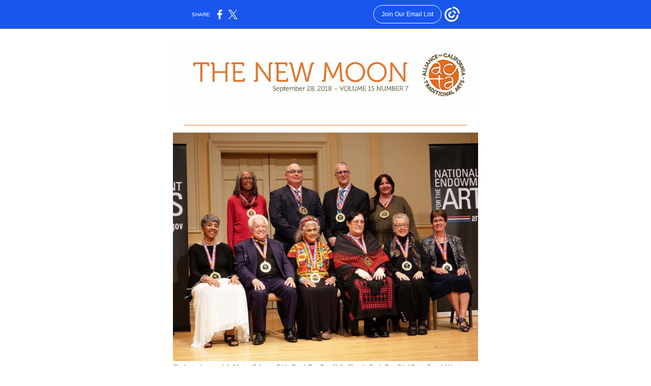

--- FILE ---
content_type: text/html; charset=utf-8
request_url: https://myemail-api.constantcontact.com/NEA-National-Heritage-Fellowships-Concert-Tonight--CA-Artists-Honored.html?soid=1101426922888&aid=_8Hsr5nHO3c
body_size: 6228
content:
<html xmlns:fb="http://www.facebook.com/2008/fbml">
 <head>
  <title>NEA National Heritage Fellowships Concert Tonight: CA Artists Honored</title>
 <script type="text/javascript">
var __plink_targets = {
"linkedin.post": "https://s.rs6.net/t?sid=1101426922888&e=_8Hsr5nHO3c&c=4&r=1",
"addthis.share": "https://s.rs6.net/t?sid=1101426922888&e=_8Hsr5nHO3c&c=5&r=1",
"facebook.like": "https://s.rs6.net/t?sid=1101426922888&e=_8Hsr5nHO3c&c=2&r=0",
"twitter.tweet": "https://s.rs6.net/t?sid=1101426922888&e=_8Hsr5nHO3c&c=3&r=1",
"x.tweet": "https://s.rs6.net/t?sid=1101426922888&e=_8Hsr5nHO3c&c=3&r=1",
"facebook.share": "https://s.rs6.net/t?sid=1101426922888&e=_8Hsr5nHO3c&c=1&r=1",
"facebook.send": "https://s.rs6.net/t?sid=1101426922888&e=_8Hsr5nHO3c&c=6&r=0",
"permalink.view": "https://s.rs6.net/t?sid=1101426922888&e=_8Hsr5nHO3c&c=0&r=0"
};
</script>
<script type="text/javascript" src="https://myemail-op.constantcontact.com/page/js/campaignPage.js?soid=imfsczbab&visitorHost=https%3A%2F%2Fvisitor.constantcontact.com&pageName=NEA%20National%20Heritage%20Fellowships%20Concert%20Tonight%3A%20CA%20Artists%20Honored"></script>
</head>
 <body topmargin="0" leftmargin="0" rightmargin="0">
  <!--Copyright (c) 1996-2018 Constant Contact. All rights reserved.  Except as permitted under a separate
written agreement with Constant Contact, neither the Constant Contact software, nor any content that appears on any Constant Contact site,
including but not limited to, web pages, newsletters, or templates may be reproduced, republished, repurposed, or distributed without the
prior written permission of Constant Contact.  For inquiries regarding reproduction or distribution of any Constant Contact material, please
contact legal@constantcontact.com.--> 
  <div class="OuterBGColor" style="background-color:#FFFFFF;" bgcolor="#FFFFFF" id="rootDiv" align="center"> 
   <table class="OuterBGColor" style="background-color:#FFFFFF;margin-left:auto;margin-right:auto;" bgcolor="#FFFFFF" border="0" width="100%" cellspacing="0" cellpadding="0"> 
    <tbody>
     <tr> 
      <td class="HideInMobile" rowspan="1" colspan="1"><img height="5" vspace="0" border="0" hspace="0" width="1" alt="" src="https://imgssl.constantcontact.com/letters/images/sys/S.gif"></td> 
      <td class="MainWidth" style="width:610px;" valign="top" width="620" rowspan="1" colspan="1" align="center"> 
       <div class="MaxMainWidth" style="margin-left:auto;max-width:610px;margin-right:auto;" align="center"> 
        <table border="0" width="100%" cellspacing="0" cellpadding="0"> 
         <tbody>
          <tr> 
           <td class="BodyPadding" style="padding:15px 5px 15px 5px;" valign="top" rowspan="1" colspan="1" align="center"> 
            <table border="0" width="100%" cellspacing="0" cellpadding="0"> 
             <tbody>
              <tr> 
               <td class="TopMargin" style="padding:0px 0px 8px 0px;" valign="top" width="100%" rowspan="1" colspan="1" align="center"> 
                <table style="display:table;" border="0" width="100%" cellspacing="0" cellpadding="0" id="content_LETTER.BLOCK1">
                 <tbody>
                  <tr>
                   <td class="Logo OuterText" style="padding:15px 0px 15px 0px;color:#000000;" valign="top" rowspan="1" colspan="1" align="center"> 
                    <table class="CC_NoEdit OneColumnMobile" style="margin:0px 0px 0px 0px;" width="600" data-padding-converted="true" cellspacing="0" cellpadding="0">
                     <tbody>
                      <tr>
                       <td style="padding:0px;" width="100%" rowspan="1" colspan="1"> 
                        <div align="center">
                         <a class="imgCaptionAnchor" rel="nofollow" track="on" shape="rect" href="https://actaonline.org/" target="_blank"><img class="cc-image-resize" style="max-width:100% !important;display:block;height:auto !important;" vspace="0" border="0" name="ACCOUNT.IMAGE.192" hspace="0" width="600" src="http://files.constantcontact.com/88519227001/426e44a1-4b20-4c6d-9ebb-56f9b20f1c11.jpg?a=1131330438049"></a>
                        </div> </td>
                      </tr>
                     </tbody>
                    </table> </td>
                  </tr>
                 </tbody>
                </table></td> 
              </tr> 
             </tbody>
            </table> 
            <table class="BorderColor" style="background:transparent;" border="0" width="100%" cellspacing="0" cellpadding="0"> 
             <tbody>
              <tr> 
               <td class="BorderWidth" style="padding:0px 0px 0px 0px;" valign="top" width="100%" rowspan="1" colspan="1" align="center"> 
                <table class="InnerBGColor" style="background-color:#FFFFFF;" bgcolor="#FFFFFF" border="0" width="100%" cellspacing="0" cellpadding="0"> 
                 <tbody>
                  <tr> 
                   <td class="EmailContainer" style="padding:0px 0px 0px 0px;" valign="top" width="100%" rowspan="1" colspan="1" align="center"> 
                    <table class="CC_Divider" style="margin:0px auto 0px auto;" border="0" width="100%" cellspacing="0" cellpadding="0"> 
                     <tbody>
                      <tr> 
                       <td class="DividerPadding" style="padding:8px 0px 9px 0px;line-height:1px;height:1px;" valign="top" width="100%" rowspan="1" colspan="1" align="center"> 
                        <table class="DividerWidth" style="width:93%;height:1px;" border="0" width="100%" cellspacing="0" cellpadding="0"> 
                         <tbody>
                          <tr> 
                           <td class="DividerHeight DividerBGColor" style="background-color:#E57125;padding-bottom:0px;line-height:1px;height:1px;" height="1" bgcolor="#E57125" rowspan="1" colspan="1" align="center"><img height="1" vspace="0" border="0" hspace="0" width="5" style="display: block; height:1px; width:5px;" alt="" src="https://imgssl.constantcontact.com/letters/images/sys/S.gif"></td> 
                          </tr> 
                         </tbody>
                        </table> </td> 
                      </tr> 
                     </tbody>
                    </table>
                    <table border="0" width="100%" cellspacing="0" cellpadding="0" id="content_LETTER.BLOCK87">
                     <tbody>
                      <tr>
                       <td class="Image MainText" style="padding:0px 0px 0px 0px;color:#767676;font-size:11pt;font-family:Arial;" valign="top" rowspan="1" colspan="1" align="center"> 
                        <table class="CC_NoEdit OneColumnMobile" style="margin:0px 0px 0px 0px;text-align:center;" width="600" data-padding-converted="true" cellspacing="0" cellpadding="0">
                         <tbody>
                          <tr>
                           <td style="padding-top:5px;padding-left:0px;padding-bottom:5px;padding-right:0px;" width="100%" rowspan="1" colspan="1"> 
                            <div align="center">
                             <a class="imgCaptionAnchor" rel="nofollow" track="on" shape="rect" href="https://actaonline.org/content/dawn-mabalon-heart" target="_blank"><img class="cc-image-resize" style="max-width:100% !important;display:block;height:auto !important;" vspace="0" border="0" name="ACCOUNT.IMAGE.195" hspace="0" width="600" src="http://files.constantcontact.com/88519227001/400b3203-e87b-4a4e-9618-804daff78d8c.jpg?a=1131330438049"></a>
                            </div> </td>
                          </tr>
                         </tbody>
                        </table> 
                        <div style="font-size:9pt;font-family:Georgia, &quot;Times New Roman&quot;, Times, serif;text-align:left;" align="left">
                         <span> 
                          <div>
                           Clockwise from top left: Marion Coleman, Eddie Bond, Don Roy, Kelly Church, Cindy Roy, Ethel Raim, Feryal Abbasi-Ghnaim, Ofelia Esparza, Manuel Cuevas, and Barbara Lynn. Photo by Julián Carrillo.
                           <br>
                          </div> </span>
                        </div> </td>
                      </tr>
                     </tbody>
                    </table>
                    <table border="0" width="100%" cellspacing="0" cellpadding="0"> 
                     <tbody>
                      <tr> 
                       <td class="SpacerHeight" style="padding-bottom:9px;line-height:1px;height:1px;" height="1" rowspan="1" colspan="1" align="center"><img height="1" vspace="0" border="0" hspace="0" width="5" style="display: block; height:1px; width:5px;" alt="" src="https://imgssl.constantcontact.com/letters/images/sys/S.gif"></td> 
                      </tr> 
                     </tbody>
                    </table>
                    <table style="background-color:#ffffff;" bgcolor="#FFFFFF" border="0" width="100%" cellpadding="0" cellspacing="0" id="content_LETTER.BLOCK36">
                     <tbody>
                      <tr>
                       <td class="Content MainText" style="padding:8px 20px 9px 20px;color:#767676;font-size:11pt;font-family:Arial;" valign="top" rowspan="1" colspan="1" align="center"> 
                        <div> 
                         <div style="color:#e57125;font-size:16pt;font-family:Georgia, &quot;Times New Roman&quot;, Times, serif;" align="left"> 
                          <div>
                           <span><strong> 
                             <div>
                              <span>TONIGHT: NEA National Heritage Fellows Concert</span>
                             </div> 
                             <div>
                              <span><br></span>
                             </div> </strong></span>
                          </div> 
                         </div> 
                         <div style="color:#e57125;font-size:16pt;font-family:Georgia, &quot;Times New Roman&quot;, Times, serif;" align="left">
                          <span style="color:#595959;font-size:12pt;"> 
                           <div style="font-family:Georgia, &quot;Times New Roman&quot;, Times, serif;">
                            <span>This week, the National Endowment for the Arts is recognizing ten artists from around the U.S. with the National Heritage Fellowship, the most prestigious national award for folk and traditional artists. ACTA is proud to see two Californian artists honored this year: African American quilter <a style="color:rgb(229, 113, 37);text-decoration:underline;" rel="nofollow" track="on" shape="rect" href="http://actaonline.org/content/marion-coleman" linktype="1" target="_blank">Marion Coleman</a>, and Chicana altarista <a style="color:rgb(229, 113, 37);text-decoration:underline;" rel="nofollow" track="on" shape="rect" href="http://actaonline.org/content/ofelia-esparza" linktype="1" target="_blank">Ofelia Esparza</a>. Both artists have been part of ACTA's programs for many years, and we are thrilled to see them recognized on a national scale. Learn more about Ofelia and Marion's work with ACTA <a style="color:rgb(229, 113, 37);text-decoration:underline;" rel="nofollow" track="on" href="http://actaonline.org/content/two-california-artists-receive-nea-national-heritage-fellowship" shape="rect" linktype="1" target="_blank">here.</a></span>
                           </div> 
                           <div style="font-family:Georgia, &quot;Times New Roman&quot;, Times, serif;">
                            <br>
                           </div> 
                           <div style="font-family:Georgia, &quot;Times New Roman&quot;, Times, serif;"> 
                            <div>
                             On Wednesday the Fellows took part in an awards ceremony at the Library of Congress with NEA Acting Chairman Mary Anne Carter, members of Congress, and members of the public.&nbsp;
                             <span>"Witnessing firsthand the impact that this award has on the artists and their families, here in Washington, is such a powerful experience," said ACTA Executive Director, Amy Kitchener, who was present at the awards along with ACTA Board President Dan Sheehy.</span>
                            </div> 
                           </div> 
                           <div style="font-family:Georgia, &quot;Times New Roman&quot;, Times, serif;">
                            <br>
                           </div> 
                           <div style="color:#ff0000;"> 
                            <table class="OneColumnMobile" style="font-family:Georgia, &quot;Times New Roman&quot;, Times, serif;" width="560" data-padding-converted="true" cellspacing="0" cellpadding="0">
                             <tbody>
                              <tr>
                               <td style="padding:0px;" width="100%" rowspan="1" colspan="1"> 
                                <div align="center">
                                 <img vspace="0" border="0" name="ACCOUNT.IMAGE.193" hspace="0" width="560" src="https://files.constantcontact.com/88519227001/bf6a93f5-409c-4d9b-91c9-3a78a0ba1b62.jpg?a=1131330438049">
                                </div> </td>
                              </tr>
                             </tbody>
                            </table> 
                            <div style="color:#767676;font-size:9pt;">
                             Left to right: ACTA Board President Dan Sheehy, National Heritage Fellows Marion Coleman and Ofelia Esparza, and ACTA Executive Director Amy Kitchener at the NEA National Heritage Fellowships Award Ceremony at the Library of Congress in Washington D.C. Photo by Julián Carrillo.
                            </div> 
                           </div> 
                           <div style="font-family:Georgia, &quot;Times New Roman&quot;, Times, serif;">
                            <span> 
                             <div>
                              &nbsp;
                             </div> 
                             <div>
                              "The power of the NEA National Heritage Fellowship is that it not only recognizes an individual artist's achievements, but also the expressive culture of an artist's entire community," said Kitchener. "There is a beautiful ripple effect of the award by making so many people feel honored and valued in their cultural contributions. This award helps to sustain these cultural 'ways of knowing' who we are as Californians, and as Americans."
                             </div> </span>
                           </div> 
                           <div style="font-family:Georgia, &quot;Times New Roman&quot;, Times, serif;">
                            <span><br></span>
                           </div> 
                           <div style="font-family:Georgia, &quot;Times New Roman&quot;, Times, serif;">
                            <span>The Fellows will reconvene tonight for the </span>
                            <span>NEA National Heritage Fellows Concert at Sidney Harman Hall in Washington D.C. </span>
                            <span>Hosted by East L.A. musician and ACTA friend Martha Gonzalez of the Grammy Award-winning band </span>
                            <a style="color:rgb(229, 113, 37);text-decoration:underline;" rel="nofollow" track="on" shape="rect" href="http://quetzaleastla.com/" linktype="1" target="_blank">Quetzal</a>
                            <span>, the concert will feature music, demonstrations, and conversations with the 2018 Fellows and other special guests. You can watch the full concert <strong>LIVE TONIGHT</strong> at 5 PM (PST) on the </span>
                            <a style="color:rgb(229, 113, 37);text-decoration:underline;" rel="nofollow" track="on" shape="rect" href="https://www.arts.gov/lifetime-honors/nea-national-heritage-fellowships/2018-nea-national-heritage-fellowships-concert" linktype="1" target="_blank">NEA website</a>. Use
                            <span>&nbsp;the hashtag #NEAHeritage18 to join the celebration on social media! If you miss the livestream, you can still watch a <a style="color:rgb(229, 113, 37);text-decoration:underline;" rel="nofollow" track="on" href="https://www.arts.gov/lifetime-honors/nea-national-heritage-fellowships/2018-nea-national-heritage-fellowships-concert" shape="rect" linktype="1" target="_blank">recording of the concert</a> anytime.</span>
                           </div> </span>
                         </div> 
                        </div> </td>
                      </tr>
                     </tbody>
                    </table>
                    <table class="CC_Divider" style="margin:0px auto 0px auto;" border="0" width="100%" cellspacing="0" cellpadding="0"> 
                     <tbody>
                      <tr> 
                       <td class="DividerPadding" style="padding:8px 0px 9px 0px;line-height:1px;height:1px;" valign="top" width="100%" rowspan="1" colspan="1" align="center"> 
                        <table class="DividerWidth" style="width:93%;height:1px;" border="0" width="100%" cellspacing="0" cellpadding="0"> 
                         <tbody>
                          <tr> 
                           <td class="DividerHeight DividerBGColor" style="background-color:#E57125;padding-bottom:0px;line-height:1px;height:1px;" height="1" bgcolor="#E57125" rowspan="1" colspan="1" align="center"><img height="1" vspace="0" border="0" hspace="0" width="5" style="display: block; height:1px; width:5px;" alt="" src="https://imgssl.constantcontact.com/letters/images/sys/S.gif"></td> 
                          </tr> 
                         </tbody>
                        </table> </td> 
                      </tr> 
                     </tbody>
                    </table>
                    <table border="0" width="100%" cellspacing="0" cellpadding="0"> 
                     <tbody>
                      <tr> 
                       <td class="SpacerHeight" style="padding-bottom:9px;line-height:1px;height:1px;" height="1" rowspan="1" colspan="1" align="center"><img height="1" vspace="0" border="0" hspace="0" width="5" style="display: block; height:1px; width:5px;" alt="" src="https://imgssl.constantcontact.com/letters/images/sys/S.gif"></td> 
                      </tr> 
                     </tbody>
                    </table> 
                    <table style="display:table;" border="0" width="100%" cellpadding="0" cellspacing="0" id="content_LETTER.BLOCK79">
                     <tbody>
                      <tr>
                       <td class="FeaturePadding" style="padding:0px 0px 0px 0px;color:#000000;" valign="top" rowspan="1" colspan="1" align="left"> 
                        <table class="CC_NoEdit FeatureArticleBGColor" style="background-color:#FFFFFF;margin:0px 0px 0px 0px;" bgcolor="#FFFFFF" border="0" width="100%" cellpadding="0" cellspacing="0">
                         <tbody>
                          <tr>
                           <td class="FeatureContent FeatureText" style="padding:15px 17px 15px 20px;color:#4B3D15;font-size:12pt;font-family:Georgia,Times New Roman,Times,Serif;" valign="top" rowspan="1" colspan="1" align="left"> 
                            <div class="FeatureHeadlineText" style="color:#161440;font-weight:bold;font-size:14pt;font-family:Arial,Verdana,Helvetica,sans-serif;">
                             <span style="color:#e57125;font-size:14pt;font-family:Georgia, &quot;Times New Roman&quot;, Times, serif;"> 
                              <div>
                               <span> 
                                <table class="OneColumnMobile" width="563" data-padding-converted="true" cellpadding="0" cellspacing="0">
                                 <tbody>
                                  <tr>
                                   <td style="padding:0px;" width="100%" rowspan="1" colspan="1"> 
                                    <div align="center">
                                     <img vspace="0" name="ACCOUNT.IMAGE.191" border="0" hspace="0" width="563" src="https://files.constantcontact.com/88519227001/0badd207-1c24-400b-9ebb-557373a55658.jpg?a=1131330438049">
                                    </div> </td>
                                  </tr>
                                 </tbody>
                                </table> <br></span>
                              </div> 
                              <div>
                               <span style="font-size:14pt;"> 
                                <div>
                                 <span>ACTA in the Field: Apprenticeships 2018</span>
                                </div> 
                                <div>
                                 <span><br></span>
                                </div> </span>
                              </div> </span>
                            </div> 
                            <div> 
                             <div> 
                              <div> 
                               <div>
                                <span> 
                                 <div>
                                  <span> 
                                   <div>
                                    <span> 
                                     <div>
                                      <span>We're in the thick of fieldwork this time of year, visiting master artists and their students up and down California as part of ACTA's <a style="color:rgb(229, 113, 37);text-decoration:underline;" rel="nofollow" track="on" href="http://actaonline.org/content/apprenticeship-program" shape="rect" linktype="1" target="_blank">Apprenticeship Program</a>. It's a time for us to sit down with artists in their own space, to observe the transmission of the art from master to apprentice, and to engage in deep conversation with both artists that reflects on how their practice has shaped their life. From classical Indian Kathak dancers up in the Bay Area down to requinto romántico musicians in East Los Angeles, we've been learning so much from the people who shape California's artistic heritage every day. Follow ACTA's social channels (<a style="color:blue;text-decoration:underline;" rel="nofollow" track="on" href="https://www.facebook.com/caltradarts/" shape="rect" linktype="1" target="_blank">Facebook</a>, <a style="color:blue;text-decoration:underline;" rel="nofollow" track="on" href="https://www.instagram.com/caltradarts/" shape="rect" linktype="1" target="_blank">Instagram</a>, and <a style="color:blue;text-decoration:underline;" rel="nofollow" track="on" href="https://twitter.com/CalTradArts" shape="rect" linktype="1" target="_blank">Twitter</a>) to see photos and videos from these visits, and much more!</span>
                                     </div> 
                                     <div>
                                      <span><br></span>
                                     </div> 
                                     <div>
                                      <span>&nbsp; &nbsp; &nbsp;<a rel="nofollow" track="on" href="https://www.facebook.com/caltradarts/" shape="rect" linktype="facebook" target="_blank"><img height="27" border="0" width="160" alt="Like us on Facebook" title="Like us on Facebook" src="https://imgssl.constantcontact.com/ui/images1/btn_fbk_160_a.png" align="null"></a>&nbsp; &nbsp;&nbsp;<a rel="nofollow" track="on" href="https://twitter.com/CalTradArts" shape="rect" linktype="twitter" target="_blank"><img height="27" border="0" width="160" alt="Follow us on Twitter" title="Follow us on Twitter" src="https://imgssl.constantcontact.com/ui/images1/btn_twit_160.png" align="null"></a>&nbsp; &nbsp;&nbsp;<a rel="nofollow" track="on" shape="rect" href="https://www.instagram.com/caltradarts/" linktype="instagram" target="_blank"><img height="27" border="0" width="160" alt="View on Instagram" src="https://imgssl.constantcontact.com/ui/images1/btn_instagram_160.png" title="View on Instagram" align="null"></a><br></span>
                                     </div> </span>
                                   </div> </span>
                                 </div> 
                                 <div style="font-size:10pt;">
                                  <em><br></em>
                                 </div> 
                                 <div style="font-size:10pt;">
                                  <em>Photos (left to right): Apprentice Sreoshi Sarkar in Menlo Park, Apprentice Jesse Stremski-Andrews with Master Artist Rumen Shopov in Berkeley, Apprentice Nikka Maynard in Oakland.</em>
                                 </div> </span>
                               </div> 
                              </div> 
                             </div> 
                            </div> </td>
                          </tr>
                         </tbody>
                        </table> </td>
                      </tr>
                     </tbody>
                    </table>
                    <table border="0" width="100%" cellspacing="0" cellpadding="0"> 
                     <tbody>
                      <tr> 
                       <td class="SpacerHeight" style="padding-bottom:9px;line-height:1px;height:1px;" height="1" rowspan="1" colspan="1" align="center"><img height="1" vspace="0" border="0" hspace="0" width="5" style="display: block; height:1px; width:5px;" alt="" src="https://imgssl.constantcontact.com/letters/images/sys/S.gif"></td> 
                      </tr> 
                     </tbody>
                    </table>
                    <table border="0" width="100%" cellspacing="0" cellpadding="0" id="content_LETTER.BLOCK69">
                     <tbody>
                      <tr>
                       <td class="Image MainText" style="padding:0px 0px 0px 0px;color:#767676;font-size:11pt;font-family:Arial;" valign="top" rowspan="1" colspan="1" align="center"> 
                        <table class="CC_NoEdit OneColumnMobile" style="margin:0px 0px 0px 0px;" width="600" data-padding-converted="true" cellspacing="0" cellpadding="0" align="center">
                         <tbody>
                          <tr>
                           <td style="padding:0px;" width="100%" rowspan="1" colspan="1"> 
                            <div align="center">
                             <img style="max-width:100% !important;display:block;height:auto !important;" vspace="0" border="0" name="ACCOUNT.IMAGE.182" hspace="0" width="600" src="https://files.constantcontact.com/88519227001/3947ea30-9e55-43ed-821b-a76bbc4321f7.jpg?a=1131330438049">
                            </div> </td>
                          </tr>
                         </tbody>
                        </table> </td>
                      </tr>
                     </tbody>
                    </table>
                    <table border="0" width="100%" cellspacing="0" cellpadding="0"> 
                     <tbody>
                      <tr> 
                       <td class="SpacerHeight" style="padding-bottom:9px;line-height:1px;height:1px;" height="1" rowspan="1" colspan="1" align="center"><img height="1" vspace="0" border="0" hspace="0" width="5" style="display: block; height:1px; width:5px;" alt="" src="https://imgssl.constantcontact.com/letters/images/sys/S.gif"></td> 
                      </tr> 
                     </tbody>
                    </table>
                    <table style="display:table;" border="0" width="100%" cellspacing="0" cellpadding="0" id="content_LETTER.BLOCK70">
                     <tbody>
                      <tr>
                       <td class="Content MainText" style="padding:8px 20px 9px 20px;color:#767676;font-size:11pt;font-family:Arial;" valign="top" rowspan="1" colspan="1" align="center"> 
                        <div> 
                         <div style="font-size:12pt;text-align:left;" align="left"> 
                          <div style="color:#e57125;"> 
                           <div style="font-size:11pt;">
                            <span style="color:#e57125;text-decoration:underline;font-family:Georgia, &quot; Times New Roman&quot;, &quot; Times&quot;, &quot; serif&quot;;"><strong><a style="color:rgb(229, 113, 37);text-decoration:underline;" rel="nofollow" track="on" href="http://arts.ca.gov/opportunities/jobdetail.php?id=104005" shape="rect" linktype="1" target="_blank">Arts Program Specialist Job, California Arts Council:</a></strong></span>
                            <span style="color:#000000;font-size:11pt;font-family:Georgia, &quot;Times New Roman&quot;, Times, serif;">&nbsp;Are you passionate about the arts? Do you want to find meaning and purpose in your work? Do you want to have a direct impact within our state's diverse communities by helping organizations that offer arts programming receive st<span style="font-size:11pt;">ate funding? In this exciting role, the Arts Program Specialist is responsible for the administration of the CAC grant programs and helping organizations navigate the grant process. If you want to preserve, protect, and promote California's unique culture,&nbsp;</span></span>
                            <a style="color:rgb(0, 0, 0);font-size:11pt;font-family:Georgia, &quot;Times New Roman&quot;, Times, serif;" shape="rect">apply to the Arts Program Specialist position today.&nbsp;</a>
                            <span style="color:#000000;font-size:11pt;font-family:Georgia, &quot;Times New Roman&quot;, Times, serif;"><strong>DEADLINE: 10/05/18</strong></span>
                           </div> 
                           <div style="font-size:11pt;">
                            <strong><br></strong>
                           </div> 
                          </div> 
                          <div style="font-size:11pt;">
                           <span style="text-decoration-line:underline;color:#e57125;font-size:11pt;font-family:Georgia, &quot;Times New Roman&quot;, Times, serif;"><strong><a style="color:rgb(229, 113, 37);text-decoration:underline;" rel="nofollow" track="on" href="https://www.hafoundation.org/Grantseekers/Native-Cultures-Fund" shape="rect" linktype="1" target="_blank">Native Cultures Fund:</a></strong></span>
                           <span style="color:#000000;font-size:11pt;font-family:Georgia, &quot;Times New Roman&quot;, Times, serif;">&nbsp;The Humboldt Area Foundation is offering grants between $1,000 and $10,000 for projects that sustain Californian Indian culture. The Native Cultures Fund serves the area from the Tolowa Dee-Ni' nation in the north, to the Paiute Nations to the east and down to Chumash territory in the south. <strong>DEADLINE: 10/15/18</strong></span>
                          </div> 
                         </div> 
                         <div style="color:#000000;font-size:11pt;font-family:Georgia, &quot;Times New Roman&quot;, Times, serif;text-align:left;" align="left">
                          <br>
                         </div> 
                         <div style="color:#000000;font-size:11pt;font-family:Georgia, &quot;Times New Roman&quot;, Times, serif;text-align:left;" align="left">
                          <span style="color:#e57125;text-decoration:underline;"><strong><a style="color:rgb(229, 113, 37);text-decoration:underline;" rel="nofollow" track="on" href="http://artslb.org/artist-registry/" shape="rect" linktype="1" target="_blank">Long Beach Arts Registry:</a></strong></span>
                          <span>&nbsp;Through this ongoing project, the Arts Council for Long Beach aims to connect the diverse range of Long Beach artists with their community, and help the community connect with the artists who make the city a more vibrant and expressive place to live. The registry is also open to arts-based groups based in Long Beach,&nbsp;and there are several categories including folk and traditional art.&nbsp;</span>
                          <span style="color:#e57125;"><a style="color:rgb(229, 113, 37);text-decoration:underline;" rel="nofollow" track="on" href="http://artslb.org/artist-registry/" shape="rect" linktype="1" target="_blank">Join the registry or look for an artist here.</a></span>
                         </div> 
                        </div> </td>
                      </tr>
                     </tbody>
                    </table>
                    <table border="0" width="100%" cellspacing="0" cellpadding="0"> 
                     <tbody>
                      <tr> 
                       <td class="SpacerHeight" style="padding-bottom:9px;line-height:1px;height:1px;" height="1" rowspan="1" colspan="1" align="center"><img height="1" vspace="0" border="0" hspace="0" width="5" style="display: block; height:1px; width:5px;" alt="" src="https://imgssl.constantcontact.com/letters/images/sys/S.gif"></td> 
                      </tr> 
                     </tbody>
                    </table>
                    <table class="CC_Divider" style="margin:0px auto 0px auto;" border="0" width="100%" cellspacing="0" cellpadding="0"> 
                     <tbody>
                      <tr> 
                       <td class="DividerPadding" style="padding:8px 0px 9px 0px;line-height:1px;height:1px;" valign="top" width="100%" rowspan="1" colspan="1" align="center"> 
                        <table class="DividerWidth" style="width:93%;height:1px;" border="0" width="100%" cellspacing="0" cellpadding="0"> 
                         <tbody>
                          <tr> 
                           <td class="DividerHeight DividerBGColor" style="background-color:#E57125;padding-bottom:0px;line-height:1px;height:1px;" height="1" bgcolor="#E57125" rowspan="1" colspan="1" align="center"><img height="1" vspace="0" border="0" hspace="0" width="5" style="display: block; height:1px; width:5px;" alt="" src="https://imgssl.constantcontact.com/letters/images/sys/S.gif"></td> 
                          </tr> 
                         </tbody>
                        </table> </td> 
                      </tr> 
                     </tbody>
                    </table>
                    <table border="0" width="100%" cellspacing="0" cellpadding="0"> 
                     <tbody>
                      <tr> 
                       <td class="SpacerHeight" style="padding-bottom:9px;line-height:1px;height:1px;" height="1" rowspan="1" colspan="1" align="center"><img height="1" vspace="0" border="0" hspace="0" width="5" style="display: block; height:1px; width:5px;" alt="" src="https://imgssl.constantcontact.com/letters/images/sys/S.gif"></td> 
                      </tr> 
                     </tbody>
                    </table>
                    <table border="0" width="100%" cellpadding="0" cellspacing="0" id="content_LETTER.BLOCK94">
                     <tbody>
                      <tr>
                       <td class="Content MainText" style="padding:8px 20px 9px 20px;color:#767676;font-size:11pt;font-family:Arial;" valign="top" rowspan="1" colspan="1" align="center"> 
                        <div>
                         <em>The Alliance for California Traditional Arts is the California Arts Council's official partner in serving the state's folk and traditional arts field.</em>
                         <br>
                        </div> </td>
                      </tr>
                     </tbody>
                    </table>
                    <table style="display:table;" border="0" width="100%" cellspacing="0" cellpadding="0" id="content_LETTER.BLOCK30">
                     <tbody>
                      <tr>
                       <td class="Image MainText" style="padding:0px 0px 0px 0px;color:#767676;font-size:11pt;font-family:Arial;" valign="top" rowspan="1" colspan="1" align="center"> 
                        <table class="CC_NoEdit OneColumnMobile" style="margin:0px 0px 0px 0px;" width="340" data-padding-converted="true" cellspacing="0" cellpadding="0">
                         <tbody>
                          <tr>
                           <td style="padding:0px;" width="100%" rowspan="1" colspan="1"> 
                            <div align="center">
                             <a class="imgCaptionAnchor" rel="nofollow" track="on" shape="rect" href="http://www.cac.ca.gov" target="_blank"><img height="137" vspace="0" border="0" hspace="0" style="display: block; height: auto !important; max-width: 100% !important;" width="340" src="http://www.actaonline.org/sites/default/files/images/acta/cac-nealogos.jpg"></a>
                            </div> </td>
                          </tr>
                         </tbody>
                        </table> </td>
                      </tr>
                     </tbody>
                    </table></td> 
                  </tr> 
                 </tbody>
                </table> </td> 
              </tr> 
             </tbody>
            </table> 
            <table border="0" width="100%" cellspacing="0" cellpadding="0"> 
             <tbody>
              <tr> 
               <td class="BottomMargin" style="padding:9px 0px 8px 0px;" valign="top" width="100%" rowspan="1" colspan="1" align="center"> 
                <table border="0" width="100%" cellspacing="0" cellpadding="0"> 
                 <tbody>
                  <tr> 
                   <td class="SpacerHeight" style="padding-bottom:9px;line-height:1px;height:1px;" height="1" rowspan="1" colspan="1" align="center"><img height="1" vspace="0" border="0" hspace="0" width="5" style="display: block; height:1px; width:5px;" alt="" src="https://imgssl.constantcontact.com/letters/images/sys/S.gif"></td> 
                  </tr> 
                 </tbody>
                </table>
                <table border="0" width="100%" cellspacing="0" cellpadding="0" id="content_LETTER.BLOCK26">
                 <tbody>
                  <tr>
                   <td class="SocialMediaPadding" style="padding:8px 0px 9px 0px;color:#000000;" valign="top" width="100%" rowspan="1" colspan="1" align="center"><a rel="nofollow" track="on" href="https://www.facebook.com/caltradarts/" shape="rect" linktype="facebook" target="_blank"><img height="22" border="0" width="22" alt="Like us on Facebook" title="Like us on Facebook" src="https://imgssl.constantcontact.com/ui/images1/ic_fbk_22.png" align="null"></a>&nbsp;&nbsp;<a rel="nofollow" track="on" href="https://www.youtube.com/user/actavdo" shape="rect" linktype="youtube" target="_blank"><img height="22" border="0" width="22" alt="View our videos on YouTube" title="View our videos on YouTube" src="https://imgssl.constantcontact.com/ui/images1/ic_tube_22.png" align="null"></a>&nbsp;&nbsp;<a rel="nofollow" track="on" href="https://twitter.com/CalTradArts" shape="rect" linktype="twitter" target="_blank"><img height="22" border="0" width="22" alt="Follow us on Twitter" title="Follow us on Twitter" src="https://imgssl.constantcontact.com/ui/images1/ic_twit_22.png" align="null"></a>&nbsp;&nbsp;<a rel="nofollow" track="on" href="https://www.instagram.com/caltradarts/" shape="rect" linktype="instagram" target="_blank"><img height="22" border="0" width="22" alt="View on Instagram" title="View on Instagram" src="https://imgssl.constantcontact.com/ui/images1/ic_instagram_22.png" align="null"></a><br></td>
                  </tr>
                 </tbody>
                </table> </td> 
              </tr> 
             </tbody>
            </table> </td> 
          </tr> 
         </tbody>
        </table> 
       </div> </td> 
      <td class="HideInMobile" rowspan="1" colspan="1"><img height="5" vspace="0" border="0" hspace="0" width="1" alt="" src="https://imgssl.constantcontact.com/letters/images/sys/S.gif"></td> 
     </tr> 
    </tbody>
   </table> 
  </div>  
 </body>
</html>